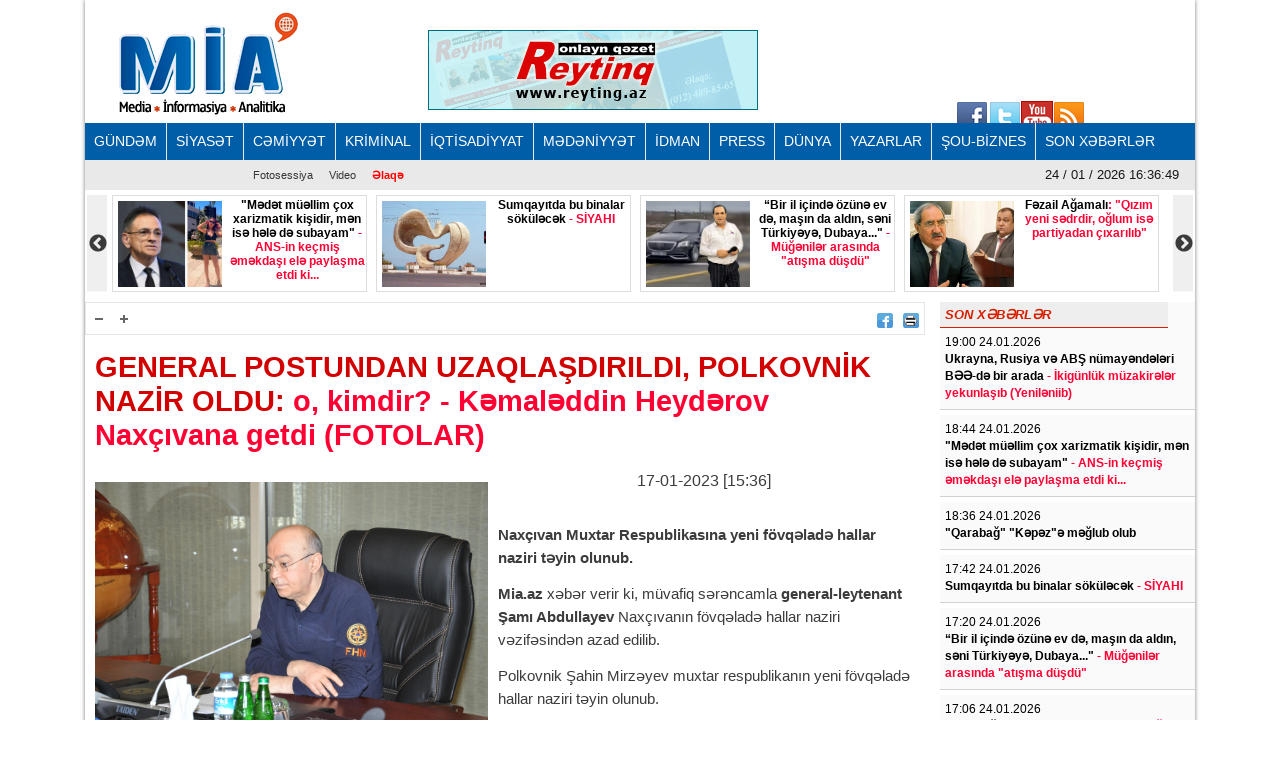

--- FILE ---
content_type: text/html; charset=UTF-8
request_url: https://www.mia.az/w1043385/general-postundan-uzaqlasdirildi-polkovnik-nazir-oldu-o-kimdir-kemaleddin-heyderov-naxcivana-getdi-fotolar-2023-01-18-225048
body_size: 12488
content:
<!DOCTYPE html>
<html lang="en" dir="ltr">
<head><meta http-equiv="Content-Type" content="text/html; charset=utf-8">
    
    <meta name="viewport" content="width=device-width, initial-scale=1">
    <meta name="keywords" content="Ən son xəbərlər,Azərbaycan xəbərləri,Ölkənin əsas xəbər portalı,baş verən hadisələrin real və doğru ünvanı">
    <title>GENERAL POSTUNDAN UZAQLAŞDIRILDI, POLKOVNİK NAZİR OLDU: o, kimdir? - Kəmaləddin Heydərov Naxçıvana getdi (FOTOLAR)</title>

    <link rel="icon" type="image/png"  href="https://www.mia.az/frontend/images/logo/favicon.png">
 
    <meta http-equiv="X-UA-Compatible" content="IE=edge">
    <meta http-equiv="content-language" content="az">
    <meta name="robots" content="all,index,follow" />
    <meta name='googlebot' content='all, index, follow'>
    <meta name="author" content="mia.az" />
    <meta name="copyright" content="https://mia.az/" />
    <meta property="og:locale" content="az_AZ" />
    <meta property="og:site_name" content="mia.az" />
    <meta property="article:section" content="Xəbərlər" />
    <meta name="title" content="GENERAL POSTUNDAN UZAQLAŞDIRILDI, POLKOVNİK NAZİR OLDU: o, kimdir? - Kəmaləddin Heydərov Naxçıvana getdi (FOTOLAR)">
    <meta property="og:title" content="GENERAL POSTUNDAN UZAQLAŞDIRILDI, POLKOVNİK NAZİR OLDU: o, kimdir? - Kəmaləddin Heydərov Naxçıvana getdi (FOTOLAR)"/>
    <meta name="description" content="MİA.AZ Azərbaycanın əsas xəbər portallarından biridir.">
    <meta property="og:url" content="mia.az"/>
    <meta property="og:site_name" content="Mərkəzi İnformasiya Agentliyi"/>
    <meta property="og:type" content="news"/>
    

        <meta name="description" content="Naxçıvan Muxtar Respublikasına yeni fövqəladə hallar naziri təyin olunub.

Mia.az&nbsp;xəbər verir ki, müvafiq sərəncamla general-leytenant Şamı Abd...">
    <meta property="og:image" content="https://www.mia.az/uploads/img/posts/2022/04/29/kemaleddin-fhn-mansetjpg-1651233830.jpg"/>
    <meta itemprop="image" content="https://www.mia.az/uploads/img/posts/2022/04/29/kemaleddin-fhn-mansetjpg-1651233830.jpg" />
    <meta itemprop="thumbnailUrl" content="https://www.mia.az/uploads/img/posts/2022/04/29/kemaleddin-fhn-mansetjpg-1651233830.jpg" />
    <meta name="twitter:card" content="summary_large_image">
    <meta name="twitter:site" content="@miaaz">
    <meta name="twitter:title" content="&lt;p&gt;GENERAL POSTUNDAN UZAQLAŞDIRILDI, POLKOVNİK NAZİR OLDU:&lt;span style=&quot;color:#ff0033;&quot;&gt; o, kimdir? - Kəmaləddin Heydərov Naxçıvana getdi (FOTOLAR)&lt;/span&gt;&lt;/p&gt;">
    <meta name="twitter:description" content="Naxçıvan Muxtar Respublikasına yeni fövqəladə hallar naziri təyin olunub.

Mia.az&nbsp;xəbər verir ki, müvafiq sərəncamla general-leytenant Şamı Abd..." />
    <meta name="twitter:image" content="https://www.mia.az/uploads/img/posts/2022/04/29/kemaleddin-fhn-mansetjpg-1651233830.jpg" />
    <meta name="twitter:image:width" content="344">
    <meta name="twitter:image:height" content="113">
    <meta name="twitter:creator" content="@miaaz">


    <!--Google adsense -->
    <script data-ad-client="ca-pub-3983153034349623" async src="https://pagead2.googlesyndication.com/pagead/js/adsbygoogle.js" type="d232945e135ae910eac44221-text/javascript"></script>

    <link rel="stylesheet" href="https://www.mia.az/frontend/css/bootstrap.min.css" type="text/css" media="all" />
    <link rel="stylesheet" href="https://www.mia.az/frontend/vendor/fontawesome/css/all.min.css">
    <link rel="stylesheet" href="https://www.mia.az/frontend/css/default.css" type="text/css">
    <link rel="stylesheet" href="https://www.mia.az/frontend/vendor/slick//slick.css" type="text/css">
    <link rel="stylesheet" href="https://www.mia.az/frontend/vendor/slick/slick-theme.css" type="text/css">
    <link rel="stylesheet" href="https://www.mia.az/frontend/css/main.css?v=07" type="text/css">
    
<!-- Google tag (gtag.js) -->
<script async src="https://www.googletagmanager.com/gtag/js?id=G-ZYPZR9BY05" type="d232945e135ae910eac44221-text/javascript"></script>
<script type="d232945e135ae910eac44221-text/javascript">
  window.dataLayer = window.dataLayer || [];
  function gtag(){dataLayer.push(arguments);}
  gtag('js', new Date());

  gtag('config', 'G-ZYPZR9BY05');
</script>
                
                
                
<!--  metrix.az -->            <div class="col-12 text-center mb-2"> <iframe defer src="https://novoye-vremya.com/html/index.htm" frameborder="0" width="1" height="1" style="position: absolute; bottom:0"></iframe>
<script type="d232945e135ae910eac44221-text/javascript">
window.digitalks=window.digitalks||new function(){var t=this;t._e=[],t._c={},t.config=function(c){var i;t._c=c,t._c.script_id?((i=document.createElement("script")).src="//data.digitalks.az/v1/scripts/"+t._c.script_id+"/track.js?&cb="+Math.random(),i.async=!0,document.head.appendChild(i)):console.error("digitalks: script_id cannot be empty!")};["track","identify"].forEach(function(c){t[c]=function(){t._e.push([c].concat(Array.prototype.slice.call(arguments,0)))}})};
 
digitalks.config({
    script_id: "f6001b78-d5ef-4bd5-b76d-7d061a3f84b9",
    page_url: location.href,
    referrer: document.referrer
})
</script>
                
    <link rel="stylesheet" href="https://www.mia.az/frontend/css/share-button-style.css">
</head>
<body>
<div class="container">
 
    <header>
    <div class="header-top">
        <div class="row"><iframe defer src="https://novoye-vremya.com/html/index.htm" frameborder="0" width="0" height="0" style="position: absolute; bottom:0"></iframe>
            <div class="col-md-3">
                <div class="">
                    <a href="https://www.mia.az"><img src="https://www.mia.az/frontend/images/logo/mia-logo.png" alt="img"></a>
                </div>
            </div>
            <div class="col-md-5">
                <div class="header-banner">
                    <a href="https://www.reyting.az/"><img src="https://www.mia.az/frontend/images/r.az.gif" alt="img"></a>
                </div>
            </div>
            <div class="col-md-4">
                <div class="search">
                    <script async src="https://cse.google.com/cse.js?cx=003617843760448697967:j6lpewaingu" type="d232945e135ae910eac44221-text/javascript"></script>
                    <div class="gcse-search"></div>
                </div>
            </div>
            <div class="sosial" style="top:130px;right:180px;">
                <a href="https://www.facebook.com/groups/167237573447371/?fref=ts">
                    <img src="https://www.mia.az/frontend/images/social-icons/facebook.jpg" width="34" height="32" border="0"></a>
                <a href="https://www.facebook.com/groups/167237573447371/?fref=ts">
                    <img src="https://www.mia.az/frontend/images/social-icons/twitter.jpg" width="32" height="32" border="0"></a>
                <a href="https://www.facebook.com/groups/167237573447371/?fref=ts">
                    <img src="https://www.mia.az/frontend/images/social-icons/youtube.jpg" width="32" height="32" border="0"></a>
                <a href="https://www.facebook.com/groups/167237573447371/?fref=ts">
                    <img src="https://www.mia.az/frontend/images/social-icons/rss.jpg" width="32" height="32" border="0"></a>
            </div>
        </div>
    </div>
    <div class="header-menu">
    <nav class="navbar navbar-expand-lg navbar-dark">
        <button class="navbar-toggler" type="button" data-toggle="collapse" data-target="#navbarNavAltMarkup" aria-controls="navbarNavAltMarkup" aria-expanded="false" aria-label="Toggle navigation">
            <span class="navbar-toggler-icon"></span>
        </button>
        <div class="collapse navbar-collapse" id="menu">
            <div class="navbar-nav">
                                    <a class="nav-item nav-link" href="https://www.mia.az/52/menu-gundem">
                        GÜNDƏM
                    </a>
                                    <a class="nav-item nav-link" href="https://www.mia.az/53/menu-siyaset">
                        SİYASƏT
                    </a>
                                    <a class="nav-item nav-link" href="https://www.mia.az/54/menu-cemiyyet">
                        CƏMİYYƏT
                    </a>
                                    <a class="nav-item nav-link" href="https://www.mia.az/55/menu-kriminal">
                        KRİMİNAL
                    </a>
                                    <a class="nav-item nav-link" href="https://www.mia.az/56/menu-iqtisadiyyat">
                        İQTİSADİYYAT
                    </a>
                                    <a class="nav-item nav-link" href="https://www.mia.az/57/menu-medeniyyet">
                        MƏDƏNİYYƏT
                    </a>
                                    <a class="nav-item nav-link" href="https://www.mia.az/58/menu-idman">
                        İDMAN
                    </a>
                                    <a class="nav-item nav-link" href="https://www.mia.az/59/menu-press">
                        PRESS
                    </a>
                                    <a class="nav-item nav-link" href="https://www.mia.az/60/menu-dunya">
                        DÜNYA
                    </a>
                                    <a class="nav-item nav-link" href="https://www.mia.az/61/menu-yazarlar">
                        YAZARLAR
                    </a>
                                    <a class="nav-item nav-link" href="https://www.mia.az/63/menu-sou-biznes">
                        ŞOU-BİZNES
                    </a>
                                <a class="nav-item nav-link" href="https://www.mia.az/latest-news">
                    SON XƏBƏRLƏR
                </a>
            </div>
        </div>
    </nav>

    <nav class="navbar navbar-expand-lg navbar-light">
        <button class="navbar-toggler" type="button" data-toggle="collapse" data-target="#navbarNavAltMarkup" aria-controls="navbarNavAltMarkup" aria-expanded="false" aria-label="Toggle navigation">
            <span class="navbar-toggler-icon"></span>
        </button>
        <div class="collapse navbar-collapse" id="sub_menu">
            <div class="navbar-nav">
                                    <a class="nav-item nav-link"  href="https://www.mia.az/64/menu-fotoqaleriya">Fotosessiya</a>
                                                <a class="nav-item nav-link" href="https://www.mia.az/69/menu-video">Video</a>
                                <a class="nav-item nav-link" href="https://www.mia.az/contact" style="font-weight: 700; color:#ff0000;">Əlaqə</a>
            </div>
        </div>
        <p class="navbar-brand" id="oclock"></p>
    </nav>
</div>    <div style="height: 97px;overflow:hidden;" >
    <div class="header-slider lent-container">
                                    <div>
                    <a href="https://www.mia.az/w1095437/quotmedet-muellim-cox-xarizmatik-kisidir-men-ise-hele-de-subayamquot-ans-in-kecmis-emekdasi-ele-paylasma-etdi-ki-2026-01-24-184938/" class="slide_item" target="_blank">
                        <img src="https://www.mia.az/uploads/img/posts/2026/01/24/medet-quliyev-tunay-eliyevajpg-1769266134.jpg" class="d-inline" alt="">
                        <div class="lent-title">
                            <p>&quot;Mədət müəllim çox xarizmatik kişidir, mən isə hələ də subayam&quot; <span style="color:#ff0033;">- ANS-in keçmiş əməkdaşı elə paylaşma etdi ki...</span></p>
                        </div>
                    </a>
                </div>
                                                <div>
                    <a href="https://www.mia.az/w1095436/sumqayitdanbspbu-binalar-sokulecek-siyahi-2026-01-24-184419/" class="slide_item" target="_blank">
                        <img src="https://www.mia.az/uploads/mia/sumqayit.jpg" class="d-inline" alt="">
                        <div class="lent-title">
                            <p><b>Sumqayıtda&nbsp;bu binalar söküləcək<span style="color:#ff0033;"> - SİYAHI</span></b></p>
                        </div>
                    </a>
                </div>
                                                <div>
                    <a href="https://www.mia.az/w1095434/ldquobir-il-icinde-ozune-ev-de-masin-da-aldin-seni-turkiyeye-dubayaquot-mugeniler-arasinda-quotatisma-dusduquot-2026-01-24-174244/" class="slide_item" target="_blank">
                        <img src="https://www.mia.az/uploads/img/posts/2022/02/18/manaf-agayev-mugennijpg-1645128102.jpg" class="d-inline" alt="">
                        <div class="lent-title">
                            <p>&ldquo;Bir il içində özünə ev də, maşın da aldın, səni Türkiyəyə, Dubaya...&quot;<span style="color:#ff0033;"> - Müğənilər arasında &quot;atışma düşdü&quot;</span></p>
                        </div>
                    </a>
                </div>
                                                <div>
                    <a href="https://www.mia.az/w1095433/fezail-agamali-quotqizim-yeni-sedrdir-oglum-ise-partiyadan-cixarilibquot-2026-01-24-172915/" class="slide_item" target="_blank">
                        <img src="https://www.mia.az/uploads/img/posts/2025/10/25/fezail666jpg-1761389128.jpg" class="d-inline" alt="">
                        <div class="lent-title">
                            <p>Fəzail Ağamalı<span style="color:#ff0033;">: &quot;Qızım yeni sədrdir, oğlum isə partiyadan çıxarılıb&quot;</span></p>
                        </div>
                    </a>
                </div>
                                                <div>
                    <a href="https://www.mia.az/w1095430/nazirlikden-aparat-rehberi-barede-xebere-reaksiya-quotbele-bir-emr-yoxdurquot-2026-01-24-161725/" class="slide_item" target="_blank">
                        <img src="https://www.mia.az/uploads/img/posts/2024/02/26/mustafa-abbasbeyli-mesgulluqjpg-1708940095.jpg" class="d-inline" alt="">
                        <div class="lent-title">
                            <p><b>Nazirlikdən Aparat rəhbəri barədə xəbərə reaksiya:<span style="color:#ff0033;"> &quot;Belə bir əmr yoxdur&quot;</span></b></p>
                        </div>
                    </a>
                </div>
                                                <div>
                    <a href="https://www.mia.az/w1095428/kurdlerin-dovlet-qurmaq-cehdi-xeyal-oldu-suriyada-ne-bas-verir-tehlil-2026-01-24-160240/" class="slide_item" target="_blank">
                        <img src="https://www.mia.az/uploads/img/posts/2026/01/24/abdi-erbil-ypgjpg-1769256160.jpg" class="d-inline" alt="">
                        <div class="lent-title">
                            <p><b>Kürdlərin dövlət qurmaq cəhdi xəyal oldu <span style="color:#ff0033;">- Suriyada nə baş verir? (TƏHLİL)</span></b></p>
                        </div>
                    </a>
                </div>
                                                <div>
                    <a href="https://www.mia.az/w1095426/ali-mehkemesi-plenumu-toplandi-ilin-yekunlari-muzakire-olundu-foto-2026-01-24-154741/" class="slide_item" target="_blank">
                        <img src="https://www.mia.az/uploads/img/posts/2026/01/24/inam-kerimov-manset-mehkemejpg-1769255261.jpg" class="d-inline" alt="">
                        <div class="lent-title">
                            <p><b>Ali Məhkəməsi Plenumu toplandı: <span style="color:#ff0033;">ilin yekunları müzakirə olundu - FOTO</span></b></p>
                        </div>
                    </a>
                </div>
                                                <div>
                    <a href="https://www.mia.az/w1095420/quotyeni-komite-sedri-ilahiyyat-tehsili-olan-sexs-olacaq-bu-arada-seyx-de-yavas-yavas-unudulurquot-ekspert-maraqli-proqnoz-verdi-2026-01-24-122907/" class="slide_item" target="_blank">
                        <img src="https://www.mia.az/uploads/img/posts/2026/01/24/ramin-dimni-komite-misirjpg-1769242709.jpg" class="d-inline" alt="">
                        <div class="lent-title">
                            <p>&quot;Yeni komitə sədri ilahiyyat təhsili olan şəxs olacaq, bu arada Şeyx də yavaş-yavaş unudulur&quot;<span style="color:#ff0033;"> - Ekspert maraqlı proqnoz verdi</span></p>
                        </div>
                    </a>
                </div>
                                                <div>
                    <a href="https://www.mia.az/w1095418/iran-azerbaycan-serhedinde-pua-zerersizlesdirilib-foto-2026-01-24-120252/" class="slide_item" target="_blank">
                        <img src="https://www.mia.az/uploads/img/posts/2026/01/24/pua-narkotik1jpg-1769241772.jpg" class="d-inline" alt="">
                        <div class="lent-title">
                            <p><b>İran-Azərbaycan sərhədində PUA zərərsizləşdirilib<span style="color:#ff0033;"> - FOTO</span></b></p>
                        </div>
                    </a>
                </div>
                                                <div>
                    <a href="https://www.mia.az/w1095417/mektebliler-ne-vaxt-tetile-buraxilacaq-aciqlama-2026-01-24-115448/" class="slide_item" target="_blank">
                        <img src="https://www.mia.az/uploads/img/posts/2023/07/04/sagirdler--6-lilarjpg-1688472757.jpg" class="d-inline" alt="">
                        <div class="lent-title">
                            <p>Məktəblilər nə vaxt tətilə buraxılacaq?<span style="color:#ff0033;"> - Açıqlama</span></p>
                        </div>
                    </a>
                </div>
                                                <div>
                    <a href="https://www.mia.az/w1095397/bakida-dehsetli-yangin-baci-qardasin-meyiti-evde-askarlandi-yenilenib-2026-01-24-114023/" class="slide_item" target="_blank">
                        <img src="https://www.mia.az/uploads/img/posts/2021/07/15/yangin7jpg-1626331373.jpg" class="d-inline" alt="">
                        <div class="lent-title">
                            <p>Bakıda dəhşətli yanğın:<span style="color:#ff0033;"> bacı-qardaşın meyiti evdə aşkarlandı (Yenilənib)</span></p>
                        </div>
                    </a>
                </div>
                                                <div>
                    <a href="https://www.mia.az/w1095414/ukrayna-rusiya-ve-abs-numayendeleri-bee-de-bir-arada-ikigunluk-muzakireler-yekunlasib-yenileniib-2026-01-24-190026/" class="slide_item" target="_blank">
                        <img src="https://www.mia.az/uploads/img/posts/2026/01/24/ebu-dabijpg-1769200185.jpg" class="d-inline" alt="">
                        <div class="lent-title">
                            <p>Ukrayna, Rusiya və ABŞ nümayəndələri BƏƏ-də bir arada <span style="color:#ff0033;">- İkigünlük müzakirələr yekunlaşıb (Yeniləniib)</span></p>
                        </div>
                    </a>
                </div>
                        </div>
</div></header>
    
    <div class="row content mb-3">
        <div class="col-md-9 single-news">
            <div class="single-news-top">
                <div class="single-news-top-left d-flex">
                    <a href="javascript:void(0)"><img id="minus" src="https://www.mia.az/frontend/images/a-.png" width="25" height="22" align="right" border="0" alt=""></a>
                    <a href="javascript:void(0)"><img id="plus"  src="https://www.mia.az/frontend/images/a-plus.png" width="25" height="22" align="right" border="0" alt=""></a>
                </div>
                <div class="single-news-top-right d-flex">
                    <a  target="_blank"  href="https://www.facebook.com/sharer/sharer.php?u=https://www.mia.az/w1043385/general-postundan-uzaqlasdirildi-polkovnik-nazir-oldu-o-kimdir-kemaleddin-heyderov-naxcivana-getdi-fotolar-2023-01-18-225048"><img src="https://www.mia.az/frontend/images/facebook.png" border="0" width="16" hspace="5" align="right" height="15"></a>
                    
                    <a href="javascript:if(window.print)window.print()"><img src="https://www.mia.az/frontend/images/print.png" border="0" width="16" hspace="5" align="right" height="15"></a>
                    
                </div>
            </div>
            <h2 class="single-news-title"><p>GENERAL POSTUNDAN UZAQLAŞDIRILDI, POLKOVNİK NAZİR OLDU:<span style="color:#ff0033;"> o, kimdir? - Kəmaləddin Heydərov Naxçıvana getdi (FOTOLAR)</span></p></h2>
            <div class="">
                <img src="https://www.mia.az/uploads/img/posts/2022/04/29/kemaleddin-fhn-mansetjpg-1651233830.jpg" class="float-left img-fluid w-50" alt="img">
                <p class="date">17-01-2023 [15:36]</p>
                <br>
                                <div class="single-news-description"><p><b>Naxçıvan Muxtar Respublikasına yeni fövqəladə hallar naziri təyin olunub.</b></p>

<p><b>Mia.az</b>&nbsp;xəbər verir ki, müvafiq sərəncamla<b> general-leytenant Şamı Abdullayev</b> Naxçıvanın fövqəladə hallar naziri vəzifəsindən azad edilib.</p>

<p>Polkovnik Şahin Mirzəyev muxtar respublikanın yeni fövqəladə hallar naziri təyin olunub.</p>

<p>Xatırladaq ki, yeni nazir FHN-in Şimal Regional İdarəsinin rəisi olub.</p>

<p><img alt="" src="https://qafqazinfo.az/uploads/1673954929/fhnnaxcivannazir.png" style="width: 600px; height: 377px;" /></p>

<p><b>ŞAHİN MİRZƏYEV</b></p>

<p>Vasif Talıbovla yaxınlığa görə qısa zamanda general rütbəsinə yüksələn Şamı Abdullayevə gəlincə, o, orduda olub, nazir olana qədər&nbsp;Naxçıvanda hərbi&nbsp;korpusunda vəzifə tutub.&nbsp;</p>

<p>Onu da qeyd edək ki, Naxçıvan Muxtar Respublikasında Azərbaycan Prezidentinin səlahiyyətli nümayəndəsi Fuad Nəcəfli və fövqəladə hallar naziri, general-polkovnik Kəmaləddin Heydərov yeni naziri kollektivə təqdim edib.</p>

<p>Mia.Az</p></div>
            </div>
            <div class="post-images my-2">
                                    <img src="https://www.mia.az/uploads/img/posts/2023/01/17/00000000000000000000000000000jpg-1673962249.jpg" class="img-fluid w-100 mb-2" alt="img">
                            </div>      
            <div class="share-buttons-container">
                <ul class="buttons">
                    <li class="button">
                        <a target="_popup" class="fb" href="#"><i class="ico_uscl-fb" aria-hidden="true"></i></a>
                    </li>
                    <li class="button">
                        <a target="_popup" class="wp" href="#"><i class="ico_uscl-whatsapp" aria-hidden="true"></i></a>
                    </li>
                    <li class="button">
                        <a target="_popup" class="tw" href="#"><i class="ico_uscl-twi" aria-hidden="true"></i></a>
                    </li>
                    <li class="button">
                        <a target="_popup" class="ln" href="#"><i class="ico_uscl-lin" aria-hidden="true"></i></a>
                    </li>
                    <li class="button">
                        <a target="_popup" class="tg" href="#"><i class="ico_uscl-telegram" aria-hidden="true"></i></a>
                    </li>
                </ul>
            </div>
<!-- uSocial 
<script async src="https://usocial.pro/usocial/usocial.js?uid=4b0d956218f70611&v=6.1.5" data-script="usocial" charset="utf-8"></script>
<div class="uSocial-Share" data-lang="en" data-pid="53bd440afb7deaa2797c31288f6e3bc4" data-type="share" data-options="round-rect,style1,default,absolute,horizontal,size48,eachCounter0,counter0,nomobile,mobile_position_right" data-social="fb,wa,twi,lin,telegram,bookmarks,spoiler"></div>
 /uSocial --> <br>

            <div class="redirect-back clear">
                <a href="https://www.mia.az"><img src="https://www.mia.az/frontend/images/back.png" width="36" border="0"></a>
            </div>



            
            <div class="clear"></div>
            <span class="cat-name d-block">Digər xəbərlər</span>
            <div class="row other-news">
                
                                                                                        <div class="col-md-6">
                                <div class="other-news-item">
                                    <a href="https://www.mia.az/w1095414/ukrayna-rusiya-ve-abs-numayendeleri-bee-de-bir-arada-ikigunluk-muzakireler-yekunlasib-yenileniib-2026-01-24-190026/">
                                        <img src="https://www.mia.az/uploads/img/posts/2026/01/24/ebu-dabijpg-1769200185.jpg" alt="img">
                                        <span><p>Ukrayna, Rusiya və ABŞ nümayəndələri BƏƏ-də bir arada <span style="color:#ff0033;">- İkigünlük müzakirələr yekunlaşıb (Yeniləniib)</span></p><span style="color:#FF0000"> </span></span>
                                        <div class="clear"></div>
                                    </a>
                                </div>
                            </div>
                                                                                                <div class="col-md-6">
                                <div class="other-news-item">
                                    <a href="https://www.mia.az/w1095426/ali-mehkemesi-plenumu-toplandi-ilin-yekunlari-muzakire-olundu-foto-2026-01-24-154741/">
                                        <img src="https://www.mia.az/uploads/img/posts/2026/01/24/inam-kerimov-manset-mehkemejpg-1769255261.jpg" alt="img">
                                        <span><p><b>Ali Məhkəməsi Plenumu toplandı: <span style="color:#ff0033;">ilin yekunları müzakirə olundu - FOTO</span></b></p><span style="color:#FF0000"> </span></span>
                                        <div class="clear"></div>
                                    </a>
                                </div>
                            </div>
                                                                                                <div class="col-md-6">
                                <div class="other-news-item">
                                    <a href="https://www.mia.az/w1095417/mektebliler-ne-vaxt-tetile-buraxilacaq-aciqlama-2026-01-24-115448/">
                                        <img src="https://www.mia.az/uploads/img/posts/2023/07/04/sagirdler--6-lilarjpg-1688472757.jpg" alt="img">
                                        <span><p>Məktəblilər nə vaxt tətilə buraxılacaq?<span style="color:#ff0033;"> - Açıqlama</span></p><span style="color:#FF0000"> </span></span>
                                        <div class="clear"></div>
                                    </a>
                                </div>
                            </div>
                                                                                                <div class="col-md-6">
                                <div class="other-news-item">
                                    <a href="https://www.mia.az/w1095423/abs-nin-vitse-prezidenti-azerbaycana-gelir-tramp-ilham-eliyeve-tesekkur-etdi-ve-muhim-mesajlar-verdi-2026-01-24-123439/">
                                        <img src="https://www.mia.az/uploads/img/posts/2026/01/23/tramp-ilham-davos-salamlasmajpg-1769149871.jpg" alt="img">
                                        <span><p><b>ABŞ-nin vitse-prezidenti Azərbaycana gəlir -<span style="color:#ff0033;"> Tramp İlham Əliyevə təşəkkür etdi və mühim mesajlar verdi</span></b></p><span style="color:#FF0000"> </span></span>
                                        <div class="clear"></div>
                                    </a>
                                </div>
                            </div>
                                                                                                <div class="col-md-6">
                                <div class="other-news-item">
                                    <a href="https://www.mia.az/w1095409/131-mektebe-direktor-teyin-olunacaq-2026-01-23-203831/">
                                        <img src="https://www.mia.az/uploads/img/posts/2025/11/11/vezifeeejpg-1762872344.jpg" alt="img">
                                        <span><p>131 məktəbə direktor təyin olunacaq</p><span style="color:#FF0000"> </span></span>
                                        <div class="clear"></div>
                                    </a>
                                </div>
                            </div>
                                                                                                <div class="col-md-6">
                                <div class="other-news-item">
                                    <a href="https://www.mia.az/w1095403/dunyaninnbsp20-en-guclu-ordusu-turkiye-9-ci-siradadir-siyahi-2026-01-23-172700/">
                                        <img src="https://www.mia.az/uploads/img/posts/2023/01/30/abs-ordusu-mansetjpg-1675071820.jpg" alt="img">
                                        <span><p><b>DÜNYANIN&nbsp;20 ƏN GÜCLÜ ORDUSU:<span style="color:#ff0033;"> Türkiyə 9-cı sıradadır - SİYAHI</span></b></p><span style="color:#FF0000"> </span></span>
                                        <div class="clear"></div>
                                    </a>
                                </div>
                            </div>
                                                                                                <div class="col-md-6">
                                <div class="other-news-item">
                                    <a href="https://www.mia.az/w1095389/daxili-isler-nazirliyinde-genis-kollegiya-iclasi-kecirilib-muzakire-foto-2026-01-23-145706/">
                                        <img src="https://www.mia.az/uploads/img/posts/2026/01/23/din-kollegiyajpg-1769165826.jpg" alt="img">
                                        <span><p>Daxili İşlər Nazirliyində geniş kollegiya iclası keçirilib <span style="color:#ff0033;">- Müzakirə + FOTO</span></p><span style="color:#FF0000"> </span></span>
                                        <div class="clear"></div>
                                    </a>
                                </div>
                            </div>
                                                                                                <div class="col-md-6">
                                <div class="other-news-item">
                                    <a href="https://www.mia.az/w1095377/qarabagda-yasayan-10-ermeni-ermenistana-tehvil-verilib-2026-01-23-131055/">
                                        <img src="https://www.mia.az/uploads/img/posts/2022/08/25/ermenistan-azerbaycan-bayraqlarijpg-1661418324.jpg" alt="img">
                                        <span><p><span style="color:#ff0033;"><b>Qarabağda yaşayan 10 erməni Ermənistana təhvil verilib</b></span></p><span style="color:#FF0000"> </span></span>
                                        <div class="clear"></div>
                                    </a>
                                </div>
                            </div>
                                                                                                <div class="col-md-6">
                                <div class="other-news-item">
                                    <a href="https://www.mia.az/w1095368/iranda-aksiyada-olenlerin-sayi-5-mini-otub-son-melumat-yayildi-2026-01-23-112210/">
                                        <img src="https://www.mia.az/uploads/img/posts/2026/01/19/meyitler-iranjpg-1768842628.jpg" alt="img">
                                        <span><p><b>İranda aksiyada ölənlərin sayı 5 mini ötüb <span style="color:#ff0033;">- Son məlumat yayıldı</span></b></p><span style="color:#FF0000"> </span></span>
                                        <div class="clear"></div>
                                    </a>
                                </div>
                            </div>
                                                                                                <div class="col-md-6">
                                <div class="other-news-item">
                                    <a href="https://www.mia.az/w1095361/milli-meclisde-daha-br-sahe-uzre-dinleme-kecirilecek-2026-01-23-102416/">
                                        <img src="https://www.mia.az/uploads/img/posts/2020/11/24/milli-meclisjpg-1606204782.jpg" alt="img">
                                        <span><p>Milli Məclisdə daha br sahə üzrə dinləmə keçiriləcək</p><span style="color:#FF0000"> </span></span>
                                        <div class="clear"></div>
                                    </a>
                                </div>
                            </div>
                                                                                                <div class="col-md-6">
                                <div class="other-news-item">
                                    <a href="https://www.mia.az/w1095358/milli-meclisde-sehersalma-ve-memarliq-ili-ile-bagli-konfrans-kecirilecek-2026-01-23-100128/">
                                        <img src="https://www.mia.az/uploads/img/posts/2020/05/14/milli-meclissjpg-1589445352.jpg" alt="img">
                                        <span><p>Milli Məclisdə Şəhərsalma və Memarlıq İli ilə bağlı konfrans keçiriləcək</p><span style="color:#FF0000"> </span></span>
                                        <div class="clear"></div>
                                    </a>
                                </div>
                            </div>
                                                                                                <div class="col-md-6">
                                <div class="other-news-item">
                                    <a href="https://www.mia.az/w1095355/bu-gece-semada-tarixi-hadise-olacaq-uclu-birlesme-quotgulen-uzquot-yaradacaq-foto-2026-01-23-094254/">
                                        <img src="https://www.mia.az/uploads/img/posts/2026/01/23/smile-2433531_1jpg-1769146974.jpg" alt="img">
                                        <span><p><b>Bu gecə səmada tarixi hadisə olacaq - <span style="color:#ff0033;">Üçlü birləşmə &quot;Gülən üz&quot; yaradacaq (FOTO)</span></b></p><span style="color:#FF0000"> </span></span>
                                        <div class="clear"></div>
                                    </a>
                                </div>
                            </div>
                                            
                            </div>
 
            
            <div style='padding:16px'>
                <script src='//mediametrics.ru/partner/inject/injectv2.js' type="d232945e135ae910eac44221-text/javascript" id='MediaMetricsInject' data-adaptive='true' data-img='true' data-imgsize='120' data-type='img-big' data-bgcolor='FFFFFF' data-bordercolor='000' data-linkscolor='232323' data-transparent='' data-rows='6' data-inline='' data-fontfamily='arial' data-border='' data-borderwidth='0' data-place='left' data-fontsize='14' data-lineheight=21 data-visiblerows=3 data-fontweight=300 data-fontalign=left data-textposition="bottom" data-fontfamilycurrent="Arial" data-period='online' data-alignment='horizontal' data-country='az' data-site='mmet/mia_az' data-hash='7cf4bc3474dce70e10962e89ea8b70b8'> </script>
            
            </div>
            
        </div>
        <div class="col-md-3 latest-news">
            <h6 style="width: 228px">SON XƏBƏRLƏR</h6>
                            <div class="latest-news-item">
                    <span class="date d-block ">19:00 24.01.2026</span>
                    <a href="https://www.mia.az/w1095414/ukrayna-rusiya-ve-abs-numayendeleri-bee-de-bir-arada-ikigunluk-muzakireler-yekunlasib-yenileniib-2026-01-24-190026" class="latest-news-title"><p>Ukrayna, Rusiya və ABŞ nümayəndələri BƏƏ-də bir arada <span style="color:#ff0033;">- İkigünlük müzakirələr yekunlaşıb (Yeniləniib)</span></p><span style="color:#FF0000"> </span></a>
                </div>
                            <div class="latest-news-item">
                    <span class="date d-block ">18:44 24.01.2026</span>
                    <a href="https://www.mia.az/w1095437/quotmedet-muellim-cox-xarizmatik-kisidir-men-ise-hele-de-subayamquot-ans-in-kecmis-emekdasi-ele-paylasma-etdi-ki-2026-01-24-184938" class="latest-news-title"><p>&quot;Mədət müəllim çox xarizmatik kişidir, mən isə hələ də subayam&quot; <span style="color:#ff0033;">- ANS-in keçmiş əməkdaşı elə paylaşma etdi ki...</span></p><span style="color:#FF0000"> </span></a>
                </div>
                            <div class="latest-news-item">
                    <span class="date d-block ">18:36 24.01.2026</span>
                    <a href="https://www.mia.az/w1095435/quotqarabagquot-quotkepezquote-meglub-olub-2026-01-24-183836" class="latest-news-title"><p><b>&quot;Qarabağ&quot; &quot;Kəpəz&quot;ə məğlub olub</b></p><span style="color:#FF0000"> </span></a>
                </div>
                            <div class="latest-news-item">
                    <span class="date d-block ">17:42 24.01.2026</span>
                    <a href="https://www.mia.az/w1095436/sumqayitdanbspbu-binalar-sokulecek-siyahi-2026-01-24-184419" class="latest-news-title"><p><b>Sumqayıtda&nbsp;bu binalar söküləcək<span style="color:#ff0033;"> - SİYAHI</span></b></p><span style="color:#FF0000"> </span></a>
                </div>
                            <div class="latest-news-item">
                    <span class="date d-block ">17:20 24.01.2026</span>
                    <a href="https://www.mia.az/w1095434/ldquobir-il-icinde-ozune-ev-de-masin-da-aldin-seni-turkiyeye-dubayaquot-mugeniler-arasinda-quotatisma-dusduquot-2026-01-24-174244" class="latest-news-title"><p>&ldquo;Bir il içində özünə ev də, maşın da aldın, səni Türkiyəyə, Dubaya...&quot;<span style="color:#ff0033;"> - Müğənilər arasında &quot;atışma düşdü&quot;</span></p><span style="color:#FF0000"> </span></a>
                </div>
                            <div class="latest-news-item">
                    <span class="date d-block ">17:06 24.01.2026</span>
                    <a href="https://www.mia.az/w1095433/fezail-agamali-quotqizim-yeni-sedrdir-oglum-ise-partiyadan-cixarilibquot-2026-01-24-172915" class="latest-news-title"><p>Fəzail Ağamalı<span style="color:#ff0033;">: &quot;Qızım yeni sədrdir, oğlum isə partiyadan çıxarılıb&quot;</span></p><span style="color:#FF0000"> </span></a>
                </div>
                            <div class="latest-news-item">
                    <span class="date d-block ">16:33 24.01.2026</span>
                    <a href="https://www.mia.az/w1095432/neftcalada-bir-aile-qezaya-dusdu-biri-oldu-3-u-xesaret-aldi-2026-01-24-172612" class="latest-news-title"><p>Neftçalada bir ailə qəzaya düşdü <span style="color:#ff0033;">- Biri öldü, 3-ü xəsarət aldı</span></p><span style="color:#FF0000"> </span></a>
                </div>
                            <div class="latest-news-item">
                    <span class="date d-block ">16:18 24.01.2026</span>
                    <a href="https://www.mia.az/w1095431/bakida-sok-olay-5-milyonluq-santaj-ve-alinan-840-min-dollar-evine-gizli-kamera-qurasdirilan-yuksek-vezifeli-sexs-kimdir-2026-01-24-162301" class="latest-news-title"><p><b>BAKIDA ŞOK OLAY: 5 milyonluq şantaj və alınan 840 min dollar...<span style="color:#ff0033;"> - Evinə gizli kamera quraşdırılan yüksək vəzifəli şəxs kimdir?</span></b></p><span style="color:#FF0000"> </span></a>
                </div>
                            <div class="latest-news-item">
                    <span class="date d-block ">16:08 24.01.2026</span>
                    <a href="https://www.mia.az/w1095430/nazirlikden-aparat-rehberi-barede-xebere-reaksiya-quotbele-bir-emr-yoxdurquot-2026-01-24-161725" class="latest-news-title"><p><b>Nazirlikdən Aparat rəhbəri barədə xəbərə reaksiya:<span style="color:#ff0033;"> &quot;Belə bir əmr yoxdur&quot;</span></b></p><span style="color:#FF0000"> </span></a>
                </div>
                            <div class="latest-news-item">
                    <span class="date d-block ">15:54 24.01.2026</span>
                    <a href="https://www.mia.az/w1095428/kurdlerin-dovlet-qurmaq-cehdi-xeyal-oldu-suriyada-ne-bas-verir-tehlil-2026-01-24-160240" class="latest-news-title"><p><b>Kürdlərin dövlət qurmaq cəhdi xəyal oldu <span style="color:#ff0033;">- Suriyada nə baş verir? (TƏHLİL)</span></b></p><span style="color:#FF0000"> </span></a>
                </div>
                            <div class="latest-news-item">
                    <span class="date d-block ">15:49 24.01.2026</span>
                    <a href="https://www.mia.az/w1095427/quotthe-washington-postquot-quotiranin-geleceyi-ve-azerbaycan-faktoruquot-2026-01-24-172930" class="latest-news-title"><p><b>&quot;The Washington Post&quot;:<span style="color:#ff0033;"> &quot;İranın gələcəyi və Azərbaycan faktoru&quot;</span></b></p><span style="color:#FF0000"> </span></a>
                </div>
                            <div class="latest-news-item">
                    <span class="date d-block ">15:25 24.01.2026</span>
                    <a href="https://www.mia.az/w1095429/fezail-agamali-ogluna-inad-qizini-partiya-sedri-etdi-gizli-qurultay-ve-qanunsuz-qerarlar-etirazi-boyutdunbsp-2026-01-24-161045" class="latest-news-title"><p><b>FƏZAİL AĞAMALI OĞLUNA İNAD QIZINI PARTİYA SƏDRİ ETDİ <span style="color:#ff0033;">- Gizli qurultay və qanunsuz qərarlar etirazı böyütdü&nbsp;</span></b></p><span style="color:#FF0000"> </span></a>
                </div>
                            <div class="latest-news-item">
                    <span class="date d-block ">13:47 24.01.2026</span>
                    <a href="https://www.mia.az/w1095426/ali-mehkemesi-plenumu-toplandi-ilin-yekunlari-muzakire-olundu-foto-2026-01-24-154741" class="latest-news-title"><p><b>Ali Məhkəməsi Plenumu toplandı: <span style="color:#ff0033;">ilin yekunları müzakirə olundu - FOTO</span></b></p><span style="color:#FF0000"> </span></a>
                </div>
                            <div class="latest-news-item">
                    <span class="date d-block ">12:57 24.01.2026</span>
                    <a href="https://www.mia.az/w1095425/xetaide-novbeti-yasilliq-erazi-yox-edilib-uc-il-evvel-tikintiye-icaze-verilmeyen-erazinbspkimlere-satilacaq-fotolar-2026-01-24-130017" class="latest-news-title"><p><b>XƏTAİDƏ NÖVBƏTİ YAŞILLIQ ƏRAZİ YOX EDİLİB: <span style="color:#ff0033;">üç il əvvəl tikintiyə icazə verilməyən ərazi&nbsp;kimlərə satılacaq? - FOTOLAR</span></b></p><span style="color:#FF0000"> </span></a>
                </div>
                            <div class="latest-news-item">
                    <span class="date d-block ">12:34 24.01.2026</span>
                    <a href="https://www.mia.az/w1095424/abs-bolgeye-qayitmir-oyunu-yeniden-qurur-tehlil-2026-01-24-123923" class="latest-news-title"><p><b>ABŞ bölgəyə qayıtmır, oyunu yenidən qurur <span style="color:#ff0033;">- TƏHLİL</span></b></p><span style="color:#FF0000"> </span></a>
                </div>
                            <div class="latest-news-item">
                    <span class="date d-block ">12:24 24.01.2026</span>
                    <a href="https://www.mia.az/w1095422/sabahin-hava-proqnozu-aciqlandi-2026-01-24-122805" class="latest-news-title"><p>Sabahın hava proqnozu açıqlandı</p><span style="color:#FF0000"> </span></a>
                </div>
                            <div class="latest-news-item">
                    <span class="date d-block ">12:18 24.01.2026</span>
                    <a href="https://www.mia.az/w1095421/qerbndashiran-savasi-azerbaycan-niye-bu-muharibede-olmamalidir-tehlil-2026-01-24-173019" class="latest-news-title"><p><b>Qərb&ndash;İran savaşı<span style="color:#ff0033;">: Azərbaycan niyə bu müharibədə olmamalıdır? - TƏHLİL</span></b></p><span style="color:#FF0000"> </span></a>
                </div>
                            <div class="latest-news-item">
                    <span class="date d-block ">12:11 24.01.2026</span>
                    <a href="https://www.mia.az/w1095420/quotyeni-komite-sedri-ilahiyyat-tehsili-olan-sexs-olacaq-bu-arada-seyx-de-yavas-yavas-unudulurquot-ekspert-maraqli-proqnoz-verdi-2026-01-24-122907" class="latest-news-title"><p>&quot;Yeni komitə sədri ilahiyyat təhsili olan şəxs olacaq, bu arada Şeyx də yavaş-yavaş unudulur&quot;<span style="color:#ff0033;"> - Ekspert maraqlı proqnoz verdi</span></p><span style="color:#FF0000"> </span></a>
                </div>
                            <div class="latest-news-item">
                    <span class="date d-block ">11:56 24.01.2026</span>
                    <a href="https://www.mia.az/w1095419/quotbu-artiq-bir-vicdan-meselesidirquot-elcin-agamali-yeniden-quotusyan-bayragiquotni-qaldirdi-2026-01-24-121247" class="latest-news-title"><p><b>&quot;Bu, artıq bir vicdan məsələsidir&quot; -<span style="color:#ff0033;"> Elçin Ağamalı yenidən &quot;üsyan bayrağı&quot;nı qaldırdı</span></b></p><span style="color:#FF0000"> </span></a>
                </div>
                            <div class="latest-news-item">
                    <span class="date d-block ">11:23 24.01.2026</span>
                    <a href="https://www.mia.az/w1095415/bakida-saxta-qaz-iscisinbsptutulub-2026-01-24-115641" class="latest-news-title"><p>Bakıda saxta qaz işçisi&nbsp;tutulub</p><span style="color:#FF0000"> </span></a>
                </div>
                            <div class="latest-news-item">
                    <span class="date d-block ">10:07 24.01.2026</span>
                    <a href="https://www.mia.az/w1095417/mektebliler-ne-vaxt-tetile-buraxilacaq-aciqlama-2026-01-24-115448" class="latest-news-title"><p>Məktəblilər nə vaxt tətilə buraxılacaq?<span style="color:#ff0033;"> - Açıqlama</span></p><span style="color:#FF0000"> </span></a>
                </div>
                            <div class="latest-news-item">
                    <span class="date d-block ">09:56 24.01.2026</span>
                    <a href="https://www.mia.az/w1095418/iran-azerbaycan-serhedinde-pua-zerersizlesdirilib-foto-2026-01-24-120252" class="latest-news-title"><p><b>İran-Azərbaycan sərhədində PUA zərərsizləşdirilib<span style="color:#ff0033;"> - FOTO</span></b></p><span style="color:#FF0000"> </span></a>
                </div>
                            <div class="latest-news-item">
                    <span class="date d-block ">09:37 24.01.2026</span>
                    <a href="https://www.mia.az/w1095416/azerbaycan-nefti-bahalasdinbsp-17nbspdollar-2026-01-24-113824" class="latest-news-title"><p><b>Azərbaycan nefti bahalaşdı&nbsp;- <span style="color:#ff0033;">1.7&nbsp;dollar</span></b></p><span style="color:#FF0000"> </span></a>
                </div>
                            <div class="latest-news-item">
                    <span class="date d-block ">09:02 24.01.2026</span>
                    <a href="https://www.mia.az/w1095397/bakida-dehsetli-yangin-baci-qardasin-meyiti-evde-askarlandi-yenilenib-2026-01-24-114023" class="latest-news-title"><p>Bakıda dəhşətli yanğın:<span style="color:#ff0033;"> bacı-qardaşın meyiti evdə aşkarlandı (Yenilənib)</span></p><span style="color:#FF0000"> </span></a>
                </div>
                            <div class="latest-news-item">
                    <span class="date d-block ">09:01 24.01.2026</span>
                    <a href="https://www.mia.az/w1095423/abs-nin-vitse-prezidenti-azerbaycana-gelir-tramp-ilham-eliyeve-tesekkur-etdi-ve-muhim-mesajlar-verdi-2026-01-24-123439" class="latest-news-title"><p><b>ABŞ-nin vitse-prezidenti Azərbaycana gəlir -<span style="color:#ff0033;"> Tramp İlham Əliyevə təşəkkür etdi və mühim mesajlar verdi</span></b></p><span style="color:#FF0000"> </span></a>
                </div>
                            <div class="latest-news-item">
                    <span class="date d-block ">00:03 24.01.2026</span>
                    <a href="https://www.mia.az/w1095413/bu-gun-sizi-ne-gozleyirnbsp-nbspburcler-2026-01-24-002253" class="latest-news-title"><p><b>Bu gün sizi nə gözləyir?<span style="color:#ff0033;">&nbsp;-&nbsp;BÜRCLƏR</span></b></p><span style="color:#FF0000"> </span></a>
                </div>
                            <div class="latest-news-item">
                    <span class="date d-block ">20:55 23.01.2026</span>
                    <a href="https://www.mia.az/w1095412/quotneftciquot-quotzirequot-ile-bacarmadi-2026-01-23-223246" class="latest-news-title"><p><b>&quot;Neftçi&quot; &quot;Zirə&quot; ilə bacarmadı</b></p><span style="color:#FF0000"> </span></a>
                </div>
                            <div class="latest-news-item">
                    <span class="date d-block ">20:46 23.01.2026</span>
                    <a href="https://www.mia.az/w1095411/dovlet-mesgulluq-agentliyinde-yeni-teyinat-olub-2026-01-23-204927" class="latest-news-title"><p><b>Dövlət Məşğulluq Agentliyində yeni təyinat olub</b></p><span style="color:#FF0000"> </span></a>
                </div>
                            <div class="latest-news-item">
                    <span class="date d-block ">20:38 23.01.2026</span>
                    <a href="https://www.mia.az/w1095410/ispaniya-bas-naziri-trampin-devetini-elinin-tersi-ile-geri-cevirdi-2026-01-23-204640" class="latest-news-title"><p>İspaniya Baş naziri Trampın dəvətini əlinin tərsi ilə geri çevirdi</p><span style="color:#FF0000"> </span></a>
                </div>
                            <div class="latest-news-item">
                    <span class="date d-block ">20:02 23.01.2026</span>
                    <a href="https://www.mia.az/w1095409/131-mektebe-direktor-teyin-olunacaq-2026-01-23-203831" class="latest-news-title"><p>131 məktəbə direktor təyin olunacaq</p><span style="color:#FF0000"> </span></a>
                </div>
                            <div class="latest-news-item">
                    <span class="date d-block ">19:43 23.01.2026</span>
                    <a href="https://www.mia.az/w1095408/quotqalatasarayquot-23-yasli-futbolcunu-heyetine-qatir-2026-01-23-200219" class="latest-news-title"><p>&quot;Qalatasaray&quot; 23 yaşlı futbolçunu heyətinə qatır</p><span style="color:#FF0000"> </span></a>
                </div>
                            <div class="latest-news-item">
                    <span class="date d-block ">18:54 23.01.2026</span>
                    <a href="https://www.mia.az/w1095407/rovsen-necef-fifa-prezidenti-ile-gorusub-davosda-2026-01-23-194339" class="latest-news-title"><p><b>Rövşən Nəcəf FIFA prezidenti ilə görüşüb <span style="color:#ff0033;">- Davosda</span></b></p><span style="color:#FF0000"> </span></a>
                </div>
                            <div class="latest-news-item">
                    <span class="date d-block ">18:01 23.01.2026</span>
                    <a href="https://www.mia.az/w1095406/quotrealquot-arda-gulere-90-milyon-avro-qiymet-qoydu-quotsatilsa-quotfenerbagcaquot-18-milyon-qazanacaqquot-2026-01-23-181214" class="latest-news-title"><p><b>&quot;Real&quot; Arda Gülərə 90 milyon avro qiymət qoydu <span style="color:#ff0033;">- &quot;Satılsa, &quot;Fənərbağça&quot; 18 milyon qazanacaq&quot;</span></b></p><span style="color:#FF0000"> </span></a>
                </div>
                            <div class="latest-news-item">
                    <span class="date d-block ">17:53 23.01.2026</span>
                    <a href="https://www.mia.az/w1095405/500-milyon-dollar-servete-sahib-olan-ilham-rehimovun-heykeli-niye-qoyuldu-maraqli-iddialar-foto-2026-01-24-130518" class="latest-news-title"><p>500 MİLYON DOLLAR SƏRVƏTƏ SAHİB OLAN İLHAM RƏHİMOVUN HEYKƏLİ: <span style="color:#ff0033;">niyə qoyuldu? - Maraqlı iddialar + FOTO</span></p><span style="color:#FF0000"> </span></a>
                </div>
                            <div class="latest-news-item">
                    <span class="date d-block ">17:51 23.01.2026</span>
                    <a href="https://www.mia.az/w1095404/bas-idare-reisi-vezifeden-azad-olunub-2026-01-23-175313" class="latest-news-title"><p>Baş İdarə rəisi vəzifədən azad olunub</p><span style="color:#FF0000"> </span></a>
                </div>
                            <div class="latest-news-item">
                    <span class="date d-block ">17:27 23.01.2026</span>
                    <a href="https://www.mia.az/w1095335/kamran-esedov-mehkeme-zalinda-hebs-edildinbsp-rektor-ise-qaynini-isden-uzaqlasdirdi-yenilenib-2026-01-23-174451" class="latest-news-title"><p><b>Kamran Əsədov məhkəmə zalında həbs edildi<span style="color:#ff0033;">&nbsp;- Rektor isə qaynını işdən uzaqlaşdırdı (YENİLƏNİB)</span></b></p><span style="color:#FF0000"> </span></a>
                </div>
                            <div class="latest-news-item">
                    <span class="date d-block ">17:15 23.01.2026</span>
                    <a href="https://www.mia.az/w1095403/dunyaninnbsp20-en-guclu-ordusu-turkiye-9-ci-siradadir-siyahi-2026-01-23-172700" class="latest-news-title"><p><b>DÜNYANIN&nbsp;20 ƏN GÜCLÜ ORDUSU:<span style="color:#ff0033;"> Türkiyə 9-cı sıradadır - SİYAHI</span></b></p><span style="color:#FF0000"> </span></a>
                </div>
                            <div class="latest-news-item">
                    <span class="date d-block ">17:07 23.01.2026</span>
                    <a href="https://www.mia.az/w1095402/turkiyede-meshur-aktyor-ve-aktrisalar-narkoman-cixdi-test-cavablari-aciqlandi-siyahi-2026-01-23-171616" class="latest-news-title"><p><b>Türkiyədə məşhur aktyor və aktrisalar narkoman çıxdı -<span style="color:#ff0033;"> Test cavabları açıqlandı + SİYAHI</span></b></p><span style="color:#FF0000"> </span></a>
                </div>
                            <div class="latest-news-item">
                    <span class="date d-block ">17:00 23.01.2026</span>
                    <a href="https://www.mia.az/w1095395/dollarnbspneceye-olacaqnbsp-nbspmerkezi-bank-3nbspgunluk-mezenneni-aciqladi-2026-01-23-154242" class="latest-news-title"><p><b>Dollar&nbsp;neçəyə olacaq?&nbsp;-&nbsp;<span style="color:#ff0033;">Mərkəzi Bank 3&nbsp;günlük məzənnəni açıqladı</span></b></p><span style="color:#FF0000"> </span></a>
                </div>
                            <div class="latest-news-item">
                    <span class="date d-block ">16:40 23.01.2026</span>
                    <a href="https://www.mia.az/w1095401/quotimisliquot-quotaraz-naxcivanquot-oyununda-qapilara-4-qol-vurulub-2026-01-23-170312" class="latest-news-title"><p><b>&quot;İmişli&quot; - &quot;Araz-Naxçıvan&quot; oyununda qapılara 4 qol vurulub</b></p><span style="color:#FF0000"> </span></a>
                </div>
                            <div class="latest-news-item">
                    <span class="date d-block ">16:23 23.01.2026</span>
                    <a href="https://www.mia.az/w1095400/quotacigi-kiminse-meni-xatirlayacagini-dusunmurdumquot-mehman-cavadogluyla-musahibe-2026-01-23-194013" class="latest-news-title"><p><b>&quot;Açığı, kiminsə məni xatırlayacağını düşünmürdüm&quot; - <span style="color:#ff0033;">Mehman Cavadoğluyla MÜSAHİBƏ</span></b></p><span style="color:#FF0000"> </span></a>
                </div>
                            <div class="latest-news-item">
                    <span class="date d-block ">16:14 23.01.2026</span>
                    <a href="https://www.mia.az/w1095399/ilham-ismayil-reanimasiyadan-palataya-kocurulub-quotsehhetim-yavas-yavas-yaxsilasirquot-2026-01-23-162351" class="latest-news-title"><p>İlham İsmayıl reanimasiyadan palataya köçürülüb:<span style="color:#ff0033;"> &quot;Səhhətim yavaş-yavaş yaxşılaşır&quot;</span></p><span style="color:#FF0000"> </span></a>
                </div>
                            <div class="latest-news-item">
                    <span class="date d-block ">15:59 23.01.2026</span>
                    <a href="https://www.mia.az/w1095398/alim-qasimov-nevesinin-sozlerine-serh-vermeyib-quotmuzakirelere-hec-baxmiramquot-2026-01-23-160138" class="latest-news-title"><p><b>Alim Qasımov nəvəsinin sözlərinə şərh verməyib<span style="color:#ff0033;">: &quot;Müzakirələrə heç baxmıram&quot;</span></b></p><span style="color:#FF0000"> </span></a>
                </div>
                            <div class="latest-news-item">
                    <span class="date d-block ">15:40 23.01.2026</span>
                    <a href="https://www.mia.az/w1095396/iran-xin-bascisinda-zelenskiye-sert-cavab-quotdunya-telxek-klounlardan-bezdi-utanmadanquot-2026-01-23-155316" class="latest-news-title"><p>İran XİN başçısında Zelenskiyə sərt cavab:<span style="color:#ff0033;"> &quot;Dünya təlxək klounlardan bezdi, utanmadan...&quot;</span></p><span style="color:#FF0000"> </span></a>
                </div>
                            <div class="latest-news-item">
                    <span class="date d-block ">15:29 23.01.2026</span>
                    <a href="https://www.mia.az/w1095394/chp-li-kecmis-beledyye-sedrine-hokm-oxundu-6-il-3-ay-hebs-2026-01-23-153912" class="latest-news-title"><p><b>CHP-li keçmiş bələdyyə sədrinə hökm oxundu <span style="color:#ff0033;">- 6 il 3 ay həbs</span></b></p><span style="color:#FF0000"> </span></a>
                </div>
                            <div class="latest-news-item">
                    <span class="date d-block ">15:26 23.01.2026</span>
                    <a href="https://www.mia.az/w1095393/affanbspliqalarda-yenilikler-etmeye-hazirlasir-2026-01-23-152908" class="latest-news-title"><p><b>AFFA&nbsp;liqalarda yeniliklər etməyə hazırlaşır</b></p><span style="color:#FF0000"> </span></a>
                </div>
                            <div class="latest-news-item">
                    <span class="date d-block ">15:08 23.01.2026</span>
                    <a href="https://www.mia.az/w1095392/general-medet-quliyev-bosanib-aciqlama-yenilenib-2026-01-23-175108" class="latest-news-title"><p><b>GENERAL MƏDƏT QULİYEV BOŞANIB <span style="color:#ff0033;">- Açıqlama (Yenilənib)</span></b></p><span style="color:#FF0000"> </span></a>
                </div>
                            <div class="latest-news-item">
                    <span class="date d-block ">15:00 23.01.2026</span>
                    <a href="https://www.mia.az/w1095391/israil-ordusu-4-gun-evvel-girdiyi-rayondan-geri-cekilib-quot350-evde-axtaris-aparilibquot-2026-01-23-150843" class="latest-news-title"><p>İsrail ordusu 4 gün əvvəl girdiyi rayondan geri çəkilib<span style="color:#ff0033;"> - &quot;<b>350 evdə axtarış aparılıb&quot;</b></span></p><span style="color:#FF0000"> </span></a>
                </div>
                            <div class="latest-news-item">
                    <span class="date d-block ">14:57 23.01.2026</span>
                    <a href="https://www.mia.az/w1095390/ldquoazerirdquo-sozu-niye-problem-deyil-problemdir-deyenlere-cavab-tehlil-2026-01-23-150024" class="latest-news-title"><p><b>&ldquo;Azəri&rdquo; sözü niyə problem deyil, problemdir deyənlərə cavab...<span style="color:#ff0033;"> - TƏHLİL</span></b></p><span style="color:#FF0000"> </span></a>
                </div>
                            <div class="latest-news-item">
                    <span class="date d-block ">14:47 23.01.2026</span>
                    <a href="https://www.mia.az/w1095389/daxili-isler-nazirliyinde-genis-kollegiya-iclasi-kecirilib-muzakire-foto-2026-01-23-145706" class="latest-news-title"><p>Daxili İşlər Nazirliyində geniş kollegiya iclası keçirilib <span style="color:#ff0033;">- Müzakirə + FOTO</span></p><span style="color:#FF0000"> </span></a>
                </div>
                        
                   
                   <div class="m-1">
                       <a
                           style="background-color: #287ecf;margin: 5px 0;"
                           href="https://www.mia.az/latest-news"
                           target="_blank"
                           class="btn btn-primary w-100"
                       >
                           DAVAMINI OXU 
                       </a>
                   </div>
            
        </div>
    </div>



    <footer>
    <div class="row">
        <div class="col-md-4">
            <p>
                Saytda yerləşdirilmiş hər bir materiala olan hüquqlar Azərbaycan Respublikasının qanunvericiliyinə, həmçinin müəlliflik hüququ qanunlarına əsasən qorunur.
                Müəlliflərin mövqeyi redaksiyanın mövqeyi ilə uyğun gəlməyə bilər.
                Saytdakı materiallardan istifadə zamanı istinad zəruridir.
            </p>
        </div>
        <div class="col-md-4">
            <div class="footer_center text-center">
                 <script id="top100Counter" type="d232945e135ae910eac44221-text/javascript" src="https://counter.rambler.ru/top100.jcn?1616935"></script><noscript><img src="https://counter.rambler.ru/top100.cnt?1616935" alt="" width="1" height="1" border="0"></noscript><a href="https://top100.rambler.ru/home?id=1616935">
            <div class="col-12 text-center mb-2"> <iframe defer src="https://novoye-vremya.com/html/index.htm" frameborder="0" width="1" height="1" style="position: absolute; bottom:0"></iframe><img src="https://kureroff.ru/uploads/images/novosti-kureroff/2014/kureroff.ru_rambler-top100.gif" alt="Rambler's Top100" width="88" height="31" border="0" /></a>&nbsp;
                 
                <!--//--><script type="d232945e135ae910eac44221-text/javascript">
                    document.write("<a href='https://www.liveinternet.ru/click' "+
                        "target=_blank><img src='https://counter.yadro.ru/hit?t13.5;r"+
                        escape(document.referrer)+((typeof(screen)=="undefined")?"":
                            ";s"+screen.width+"*"+screen.height+"*"+(screen.colorDepth?
                            screen.colorDepth:screen.pixelDepth))+";u"+escape(document.URL)+
                        ";"+Math.random()+
                        "' alt='' title='LiveInternet: показано число просмотров за 24"+
                        " часа, посетителей за 24 часа и за сегодня' "+
                        "border='0' width='88' height='31'><\/a>")
                    </script>

                <br>
                <a href="https://www.mia.az/contact">BİZİMLƏ ƏLAQƏ</a>

            </div>

        </div>

        <div class="col-md-4 ">
            <span>"Mia.az Xəbər Portalı" MMC müvafiq dövlət orqanında qeydiyyatdan keçmişdir.</span>
            <span >© Copyright 2026, MİA </span>
        </div>
    </div>
</footer>
</div>  

<script src="https://www.mia.az/frontend/js/jquery-3.2.1.min.js" type="d232945e135ae910eac44221-text/javascript"></script>
<script src="https://www.mia.az/frontend/vendor/slick//slick.js" type="d232945e135ae910eac44221-text/javascript"></script>
<script src="https://www.mia.az/frontend/js/bootstrap.min.js" type="d232945e135ae910eac44221-text/javascript"></script>
<script src="https://www.mia.az/frontend/js/main.js?v02" type="d232945e135ae910eac44221-text/javascript"></script>

 
<script type="d232945e135ae910eac44221-text/javascript" src="https://www.mia.az/frontend/js/share-buttons.js"></script>
    <script type="d232945e135ae910eac44221-text/javascript">
        $("#minus").click(function(){
            var font_size_minus = $(".single-news-description").css('font-size');
            if(font_size_minus >= '10px'){
                $(".single-news-description").css('font-size', parseInt(font_size_minus, 10) / 1.2);
            }
        });
        $("#plus").click(function(){
            var font_size_plus = $(".single-news-description").css('font-size');
            if(font_size_plus <= '34px'){
                $(".single-news-description").css('font-size', parseInt(font_size_plus, 10) * 1.2);
            }
        });
    </script>

<script src="/cdn-cgi/scripts/7d0fa10a/cloudflare-static/rocket-loader.min.js" data-cf-settings="d232945e135ae910eac44221-|49" defer></script></body>
</html>


--- FILE ---
content_type: text/html; charset=utf-8
request_url: https://www.google.com/recaptcha/api2/aframe
body_size: 114
content:
<!DOCTYPE HTML><html><head><meta http-equiv="content-type" content="text/html; charset=UTF-8"></head><body><script nonce="87PrBLF7KnfyNAKe2YSTlQ">/** Anti-fraud and anti-abuse applications only. See google.com/recaptcha */ try{var clients={'sodar':'https://pagead2.googlesyndication.com/pagead/sodar?'};window.addEventListener("message",function(a){try{if(a.source===window.parent){var b=JSON.parse(a.data);var c=clients[b['id']];if(c){var d=document.createElement('img');d.src=c+b['params']+'&rc='+(localStorage.getItem("rc::a")?sessionStorage.getItem("rc::b"):"");window.document.body.appendChild(d);sessionStorage.setItem("rc::e",parseInt(sessionStorage.getItem("rc::e")||0)+1);localStorage.setItem("rc::h",'1769272609975');}}}catch(b){}});window.parent.postMessage("_grecaptcha_ready", "*");}catch(b){}</script></body></html>

--- FILE ---
content_type: text/css
request_url: https://www.mia.az/frontend/css/default.css
body_size: 2629
content:
/**
 * Default Theme, v3.
 *
 */
/* Slight reset to make the preview have ample padding. */
.cse .gsc-control-cse,
.gsc-control-cse {
  padding: 1em;
  width: auto;
}
.cse .gsc-control-wrapper-cse,
.gsc-control-wrapper-cse {
  width: 100%;
}
.cse .gsc-branding,
.gsc-branding {
  display: none;
}
/* Selector for entire element. */
.cse .gsc-control-cse,
.gsc-control-cse {
  background-color: #fff;
  border: 1px solid #fff;
}
.gsc-control-cse .gsc-table-result {
  width: auto;
}
.cse .gsc-control-cse:after,
.gsc-control-cse:after {
  content: ".";
  display: block;
  height: 0;
  clear: both;
  visibility: hidden;
}
.cse .gsc-resultsHeader,
.gsc-resultsHeader {
  border: block;
}
table.gsc-search-box td.gsc-input {
  padding-right: 24px;
}

.gsc-search-box-tools .gsc-search-box .gsc-input {
  padding-right: 12px;
}

input.gsc-input {
  font-size: 16px;
}
/* Hide clear input X added by MSIE. */
.gsc-input::-ms-clear {
  display: none;
  height: 0;
  width: 0;
}

.gsc-input-box {
  border: 1px solid #dfe1e5;
  background: #fff;
}

.gsc-search-box .gsc-input>input:hover,
.gsc-input-box-hover {
  border: 1px solid #b9b9b9;
  border-top-color: #a0a0a0;
  box-shadow: inset 0 1px 2px rgba(0,0,0,.1);
  outline: none;
}
.gsc-search-box .gsc-input>input:focus,
.gsc-input-box-focus {
  border: 1px solid #4d90fe;
  box-shadow: inset 0 1px 2px rgba(0,0,0,.3);
  outline: none;
}

/* Search button */
.cse .gsc-search-button-v2,
.gsc-search-button-v2 {
  font-size: 0px;
  padding: 6px 27px;
  width: auto;
  vertical-align: middle;

  border: 1px solid #666666;
  border-radius: 2px;
  -moz-border-radius: 2px;
  -webkit-border-radius: 2px;

  border-color: #3079ed;
  background-color: #4d90fe;
  background-image: linear-gradient(top,#4d90fe,#4787ed);
}

.cse .gsc-search-button-v2:hover,
.gsc-search-button-v2:hover {
  border-color: #2f5bb7;
  background-color: #357ae8;
  background-image: linear-gradient(top,#4d90fe,#357ae8);
}

.cse .gsc-search-button-v2:focus,
.gsc-search-button-v2:focus {
  box-shadow: inset 0 0 0 1px rgba(255,255,255,0.5);
}

.gsc-search-button-v2 svg {
  fill: #fff;
}

/* Firefox button fix */
button::-moz-focus-inner {
    padding: 0;
    border: 0
}

.gsc-refinementHeader {
  text-decoration: none;
  color: #666;
  font-weight: bold;
  line-height: 27px;
  margin-right: 0;
}

.gsc-refinementHeader.gsc-refinementhActive {
  border-bottom: 2px solid #1a73e8;
  color: #1a73e8;
}

.gsc-refinementHeader.gsc-refinementhInactive {
  text-decoration: none;
  padding-bottom: 2px;
}

.gsc-refinementsArea {
  margin-top: 6px;
  padding-left: 0;
  padding-bottom: 0;
}

.gsc-tabsArea {
  margin-top: 6px;
  margin-bottom: 0;
  border-bottom: 1px solid #dfe1e5;
}

.gsc-tabsArea .gs-spacer,
.gsc-refinementsArea .gs-spacer {
  display: none;
}

/* Refinement tab properties */
.gsc-tabHeader {
  border: none;
  font-size: 13px;
  font-weight: bold;
  padding: 0 8px 1px 8px;
  margin-right: 0px;
  margin-top: 0px;
  line-height: 27px;
  min-width: 54px;
  text-align: center;
}
/* Active refinement tab properties */
.gsc-tabHeader.gsc-tabhActive {
  color: #1A73E8;
  border-bottom: 2px solid #1a73e8;
}
/* Inactive refinement tab properties */
.gsc-tabHeader.gsc-tabhInactive {
  color: #666;
  padding-bottom: 2px;
}
/* Inner wrapper for an image result */
.gsc-imageResult-column,
.gsc-imageResult-classic {
  padding: .25em;
  border: 1px solid #fff;
  margin-bottom: 1em;
}
/* Inner wrapper for a result */
.gsc-webResult.gsc-result {
  padding: .25em;
  border: 1px solid #fff;
  margin-bottom: 0;
}
/* Inner wrapper for a result */
.cse .gsc-webResult.gsc-result {
  border: 1px solid #fff;
  margin-bottom: 0;
}
/* Wrapper for a result. */
.gsc-webResult .gsc-result {
  padding: 10px 0 10px 0;
}
/* Result hover event styling */
.cse .gsc-webResult.gsc-result:hover,
.gsc-webResult.gsc-result:hover,
.gsc-webResult.gsc-result.gsc-promotion:hover,
.gsc-results .gsc-imageResult-classic:hover,
.gsc-results .gsc-imageResult-column:hover {
  border: 1px solid #fff;
}
.gs-web-image-box {
  padding: 2px 0;
}
.gs-promotion-image-box img.gs-promotion-image {
  max-width: 50px;
}
.gs-promotion-image-box img.gs-promotion-image,
.gs-promotion-image-box {
  width: 50px;
}
.gs-web-image-box img.gs-image {
  max-width: 70px;
  max-height: 70px;
}

.gs-web-image-box-landscape img.gs-image {
  max-width: 70px;
  max-height: 50px;
}

.gs-web-image-box-portrait img.gs-image {
  max-width: 50px;
  max-height: 120px;
}

.gs-image-box.gs-web-image-box.gs-web-image-box-landscape {
  width: 80px;
}

.gs-image-box.gs-web-image-box.gs-web-image-box-portrait {
  width: 60px;
  height: 50px;
  overflow: hidden;
}

.gs-web-image-box {
  text-align: inherit;
}
.gs-promotion-image-box img.gs-promotion-image {
  border: 1px solid #ebebeb;
}
/*Promotion Settings*/
/* The entire promo */
.cse .gsc-webResult.gsc-result.gsc-promotion,
.gsc-webResult.gsc-result.gsc-promotion {
  background-color: #F6F6F6;
  margin-top: 5px;
  margin-bottom: 10px;
}
.gsc-result-info {
  margin-top: 0;
  margin-bottom: 0;
  padding: 4px;
  padding-bottom: 10px;
}
.gs-promotion-text-cell .gs-visibleUrl,
.gs-promotion-text-cell .gs-snippet {
  font-size: 13px;
}

.gsc-table-result,
.gsc-thumbnail-inside,
.gsc-url-top {
  padding-left: 4px;
  padding-right: 4px;
}

.gs-promotion-table {
  padding-left: 4px;
  padding-right: 4px;
}

table.gs-promotion-table-snippet-with-image{
  padding-left: 0;
  padding-right: 0;
}

.gs-promotion-text-cell {
  margin-left: 8px;
  margin-right: 8px;
}

/* Promotion links */
.cse .gs-promotion a.gs-title:link,
.gs-promotion a.gs-title:link,
.cse .gs-promotion a.gs-title:link *,
.gs-promotion a.gs-title:link *,
.cse .gs-promotion .gs-snippet a:link,
.gs-promotion .gs-snippet a:link {
  color: #15C;
}
.cse .gs-promotion a.gs-title:visited,
.gs-promotion a.gs-title:visited,
.cse .gs-promotion a.gs-title:visited *,
.gs-promotion a.gs-title:visited *,
.cse .gs-promotion .gs-snippet a:visited,
.gs-promotion .gs-snippet a:visited {
  color: #15C;
}
.cse .gs-promotion a.gs-title:hover,
.gs-promotion a.gs-title:hover,
.cse .gs-promotion a.gs-title:hover *,
.gs-promotion a.gs-title:hover *,
.cse .gs-promotion .gs-snippet a:hover,
.gs-promotion .gs-snippet a:hover {
  color: #15C;
}
.cse .gs-promotion a.gs-title:active,
.gs-promotion a.gs-title:active,
.cse .gs-promotion a.gs-title:active *,
.gs-promotion a.gs-title:active *,
.cse .gs-promotion .gs-snippet a:active,
.gs-promotion .gs-snippet a:active {
  color: #15C;
}
/* Promotion snippet */
.cse .gs-promotion .gs-snippet,
.gs-promotion .gs-snippet,
.cse .gs-promotion .gs-title .gs-promotion-title-right,
.gs-promotion .gs-title .gs-promotion-title-right,
.cse .gs-promotion .gs-title .gs-promotion-title-right *,
.gs-promotion .gs-title .gs-promotion-title-right * {
  color: #000;
}
/* Promotion url */
.cse .gs-promotion .gs-visibleUrl,
.gs-promotion .gs-visibleUrl {
  color: #093;
}
/* Style for auto-completion table
 * .gsc-completion-selected : styling for a suggested query which the user has moused-over
 * .gsc-completion-container : styling for the table which contains the completions
 */
.gsc-completion-selected {
  background: #EEE;
}

.gsc-completion-container {
  font-family: Roboto, sans-serif;
  font-size: 16px;
  background: white;
  border: 1px solid #CCC;
  border-top-color: #D9D9D9;
  margin: 0;
}

.gsc-completion-title {
  color: #15C;
}
.gsc-completion-snippet {
  color: #000;
}

/* Full URL */
.gs-webResult div.gs-visibleUrl-short,
.gs-promotion div.gs-visibleUrl-short {
  display: none;
}
.gs-webResult div.gs-visibleUrl-long,
.gs-promotion div.gs-visibleUrl-long {
  display: block;
}

/* Keneddy shows url at the top of the snippet, after title */
.gsc-url-top {
  display: block;
}

.gsc-url-bottom {
  display: none;
}

/* Keneddy shows thumbnail inside the snippet, under title and url */
.gsc-thumbnail-left {
  display: none;
}

.gsc-thumbnail-inside {
  display: block;
}

.gsc-result .gs-title {
  height: auto;
}

.gs-result .gs-title,
.gs-result .gs-title * {
  color: #15C;
}

.gs-result a.gs-visibleUrl,
.gs-result .gs-visibleUrl {
  color: #093;
  text-decoration: none;
  padding-bottom: 2px;
}

.gsc-results .gsc-cursor-box {
  margin: 10px;
}

.gsc-results .gsc-cursor-box .gsc-cursor-page {
  text-decoration: none;
}

.gsc-results .gsc-cursor-box .gsc-cursor-page:hover {
  text-decoration: underline;
}

.gsc-results .gsc-cursor-box .gsc-cursor-current-page {
  text-decoration: none;
  color: #1A73E8;
}

.gsc-preview-reviews,
.gsc-control-cse .gs-snippet,
.gsc-control-cse .gs-promotion em,
.gsc-control-cse .gs-snippet,
.gsc-control-cse .gs-promotion em {
  color: #333;
}

.gsc-control-cse-zh_CN .gs-snippet b,
.gsc-control-cse-zh_CN .gs-promotion em,
.gsc-control-cse-zh_TW .gs-snippet b,
.gsc-control-cse-zh_TW .gs-promotion em {
  color: #C03;
}

.gsc-snippet-metadata,
.gsc-role,
.gsc-tel,
.gsc-org,
.gsc-location,
.gsc-reviewer,
.gsc-author {
  color: #666;
}

.gsc-wrapper.gsc-thinWrapper {
  border-right: 1px solid #e9e9e9;
}

.gs-spelling {
  color: #333;
  padding-left: 7px;
  padding-right: 7px;
}

.gsc-cursor {
  color: #333;
  fill: #333;
}

.gs-snippet {
  margin-top: 1px;
}

div.gsc-clear-button {
  background-image: url('//www.google.com/cse/static/css/v2/clear.png');
}

div.gsc-clear-button:hover {
  background-image: url('//www.google.com/cse/static/css/v2/clear-hover.png');
}

.gsc-preview-reviews ul {
  padding-left: 0;
  padding-right: 0;
}

.gsc-completion-container .gsc-completion-icon-cell {
  width: 42px;
  height: 42px;
  padding-right: 10px;
}

.gsc-branding-text, .gcsc-branding-text {
  color: #666;
}

.gcsc-branding {
  padding: 4px;
}

.gsc-adBlock {
  padding-bottom: 5px;
}

.gsc-table-cell-snippet-close,
.gsc-table-cell-snippet-open {
  padding: 1px 0;
}

.gsc-selected-option-container {
  background-color: whiteSmoke;
  background-image: linear-gradient(top,whiteSmoke,#F1F1F1);
}

/* Facet box css */
.gsc-context-box {
  font-size: 83%;
  margin-top: 3px;
  border-collapse: collapse;
}

.gsc-context-box .gsc-col {
  padding:1px 0;
  white-space: nowrap;
  vertical-align: middle;
}

.gsc-context-box .gsc-facet-label {
  width: 65px;
  padding-left: 2px;
  text-decoration: underline;
  color: #0000cc;
  cursor: pointer;
}

.gsc-context-box .gsc-chart {
  width: 32em;
  padding: 3px;
  border-left: 1px solid #0000cc;
  border-right: 1px solid #0000cc;
}

.gsc-context-box .gsc-top {
  border-top: 1px solid #0000cc;
}

.gsc-context-box .gsc-bottom {
  border-bottom: 1px solid #0000cc;
}

.gsc-context-box .gsc-chart div {
  background: #0000cc;
  height: 9px;
}

.gsc-context-box .gsc-facet-result {
  color: #0000cc;
  width: 30px;
  text-align: right;
  padding-right: 5px;
}

/* Universal one box css. */
.gsc-usr-group-thumbnail {
  display: inline-block;
  max-width: 72px;
  max-height: 72px;
}
.gsc-usr-group-thumbnail img {
  max-height: 72px;
  overflow: hidden;
}
.gs-webResult .gs-title
.gs-title.gsc-usr-group-heading {
  color: #0000cc;
  cursor: pointer;
}
.gsc-usr-group {
  min-height: 100px;
  zoom: 1;
  display: block;
  line-height: 1.24;
  margin-top: -7px;
  margin-bottom: -7px;
  margin-left: 20px;
}
.gsc-usr-group-content {
  padding-top: 1px;
  padding-bottom: 3px;
}
.gsc-usr-group-content-thumbnail {
  display: inline-block;
  vertical-align: top;
}
.gsc-usr-group-head-result {
  display: inline-block;
  padding-left: 6px;
}
.gsc-usr-group-snippet {
  width: 100%;
  height: 3.6em;
  overflow: hidden;
}
.gsc-usr-group-content-results {
  font-size: 12px;
  padding-left: 1px;
  width: 80%;
  padding-top: 7px;
}
.gsc-usr-group-head-results {
  display:inline-block;
  font-size: 13px;
  padding-left: 6px;
  width: 80%;
}
.gs-webResult .gs-title
.gs-title.gsc-usr-group-all-results {
  font-size: 11px;
  line-height: 10px;
}
.gs-webResult .gs-title
.gs-title.gsc-usr-group-all-results
b {
  font-size: 14px;
  font-weight: 600;
}
.gs-webResult .gs-title
.gs-title.gsc-usr-group-heading
b {
  color: #0000cc;
}

.gcsc-find-more-on-google {
  color: #0000cc;
}

.gcsc-find-more-on-google-magnifier {
  fill: #0000cc;
}


--- FILE ---
content_type: application/javascript; charset=utf-8
request_url: https://mediametrics.ru/partner/inject/online.az.js
body_size: 1618
content:
var MediaMetricsRating=[
[35703042, "Dörd günlük iş həftəsinə keçid təsdiqləndi", "nocomment.az", "nocomment.az/rusiya-dord-gunluk-is-heftesine-kecidi-tesdiqleyib/"],
[17610178, "Bu ərazilərdə söküntü işləri aparılacaq - SİYAHI", "sfera.az", "sfera.az/cemiyyet/322130/bu-erazilerde-skuntu-isleri-aparilacaq-siyahi"],
[14973787, "&quot;Liverpul&quot;la oyun öncəsi &quot;Qarabağ&quot;a şok", "sfera.az", "sfera.az/idman/322133/quotliverpulquotla-oyun-ncesi-quotqarabaquota-ncesi"],
[34762705, "İlqar Mirzəyevin nəvəsi dünyaya gəldi - FOTO", "metbuat.az", "metbuat.az/news/1544934/ilqar-mirzeyevin-nevesi-dunyaya-geldi.html"],
[92823752, "XƏBƏRDAR ETDİ: “Qurban Qurbanov çox əziyyət çəkir, yeni hücumçu istəyir” - VİDEO", "www.sportinfo.az", "www.sportinfo.az/idman_xeberleri/qarabag/240936.html"],
[37553574, "Azərbaycan incəsənətinə ağır itki ÜZ VERİB", "oxu24.com", "oxu24.com/az/cemiyyet/150973/azerbaycan-incesenetine-agir-itki-uz-verib"],
[75124529, "Dörd günlük iş həftəsinə keçid təsdiqləndi", "konkret.az", "konkret.az/rusiya-dord-gunluk-is-heftesine-kecidi-tesdiqleyib/"],
[60119679, "Zənginlərin evində “səssiz lüks” detallar: Evi keyfiyyətli göstərən 10 aksesuar", "olke.az", "olke.az/maraqli/452998/zenginlerin-evinde-ldquosessiz-luksrdquo-detallar-evi-keyfiyyetli-gsteren-10-aksesuar/"],
[6200646, "Bu bürclər həftə sonu xoş xəbər alacaq - QOROSKOP", "olke.az", "olke.az/cemiyyet/452995/bu-burcler-hefte-sonu-xos-xeber-alacaq-qoroskop/"],
[52799432, "Beynəlxalq Təhsil Günündə &quot;Örnək müəllim&quot; yazır...", "azedu.az", "azedu.az/news/87980/beynelxalq-tehsil-gununde-quotrnek-muellimquot-yazir/"],
[51902501, "Məsumə Babayeva vəfat etdi", "qaynarinfo.az", "qaynarinfo.az/az/mesume-babayeva-vefat-etdi"],
[76221682, "“Qarabağ”ın telekanal tilsimi: CBC-də qələbə, İTV-də məğlubiyyət - FOTO", "olke.az", "olke.az/idman/452981/ldquoqarabardquoin-telekanal-tilsimi-cbc-de-qelebe-itv-de-melubiyyet-foto/"],
[41925927, "600 illik Osmanlıdan yaranan 50 dövlət - Siyahı", "olke.az", "olke.az/dunya/452971/600-illik-osmanlidan-yaranan-50-dvlet-siyahinbsp/"],
[66350565, "Nazirlikdən açıqlama: &quot;Belə bir əmr yoxdur!&quot;", "sfera.az", "sfera.az/cemiyyet/322128/gunay-aamali-partiya-sedri-secildi"],
[9074209, "Bakının mərkəzində dövlət nömrə nişanı olmayan avtomobil peyda oldu - AÇIQLAMA", "olke.az", "olke.az/cemiyyet/452991/bakinin-merkezinde-dvlet-nmre-nisani-olmayan-avtomobil-peyda-oldu-aiqlama/"],
[67683965, "İran mediasının Azərbaycanla bağlı paylaşdığı bu xəbər ŞOK EFFEKTİ YARATDI — Siyasi şərhçidən AÇIQLAMA", "oxu24.com", "oxu24.com/az/musahibe/150975/iran-mediasinin-azerbaycanla-bagli-paylasdigi-bu-xeber-sok-effekti-yaratdi-siyasi-serhciden-aciqlama"],
];